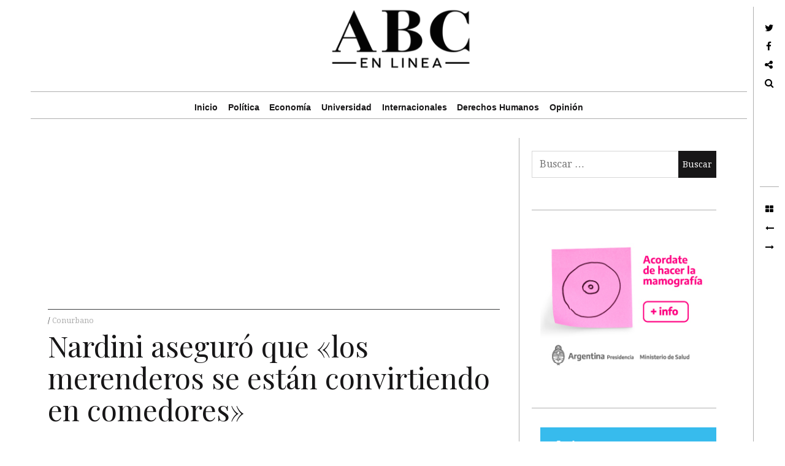

--- FILE ---
content_type: text/html; charset=utf-8
request_url: https://www.google.com/recaptcha/api2/aframe
body_size: 267
content:
<!DOCTYPE HTML><html><head><meta http-equiv="content-type" content="text/html; charset=UTF-8"></head><body><script nonce="Ilmkd8bUqCVT-7BdHn3tfQ">/** Anti-fraud and anti-abuse applications only. See google.com/recaptcha */ try{var clients={'sodar':'https://pagead2.googlesyndication.com/pagead/sodar?'};window.addEventListener("message",function(a){try{if(a.source===window.parent){var b=JSON.parse(a.data);var c=clients[b['id']];if(c){var d=document.createElement('img');d.src=c+b['params']+'&rc='+(localStorage.getItem("rc::a")?sessionStorage.getItem("rc::b"):"");window.document.body.appendChild(d);sessionStorage.setItem("rc::e",parseInt(sessionStorage.getItem("rc::e")||0)+1);localStorage.setItem("rc::h",'1768919100076');}}}catch(b){}});window.parent.postMessage("_grecaptcha_ready", "*");}catch(b){}</script></body></html>